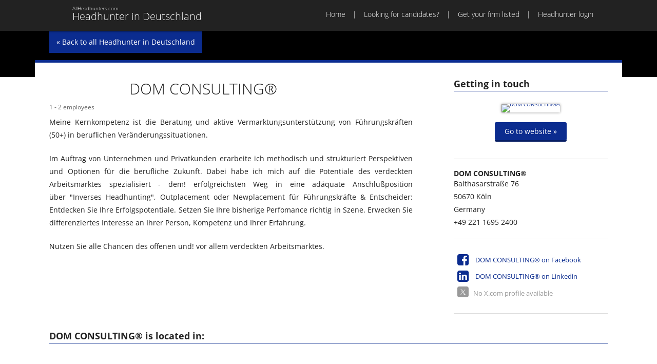

--- FILE ---
content_type: text/html; Charset=UTF-8
request_url: https://headhunterindeutschland.de/dom-consulting-5024.html
body_size: 3247
content:
<!DOCTYPE HTML>
<!--[if lt IE 7]><html class="ie6"><![endif]-->
<!--[if IE 7]><html class="ie7"><![endif]-->
<!--[if IE 8]><html class="ie8"><![endif]-->
<!--[if gt IE 8]><!-->
<html>
<!--<![endif]-->
<head>
<meta charset="utf-8">
<title>DOM CONSULTING® | Headhunter in Deutschland</title>
<meta name="viewport" content="width=device-width, initial-scale=1,maximum-scale=1.0">
<link href="/css/headhunterindeutschland-de.css" rel="stylesheet" type="text/css">
<link href="/css/print.css" rel="stylesheet" type="text/css" media="print">
<link rel="icon" type="image/x-icon" href="/favicon.ico">
<meta name="robots" content="noarchive" />
<meta name="keywords" content="">
<meta name="description" content="Meine Kernkompetenz ist die Beratung und aktive Vermarktungsunterst&uuml;tzung von F&uuml;hrungskr&auml;ften (50+) in beruflichen...">
<script async src="https://www.googletagmanager.com/gtag/js?id=GTM-P8X6HVG"></script>
<script>
  var gaprid = 'UA-3905310-4';  
  window.dataLayer = window.dataLayer || [];
  function gtag(){dataLayer.push(arguments);}
  gtag('js', new Date());
  gtag('gaprid', gaprid);
  gtag('config', 'GTM-P8X6HVG');  
</script>
</head>
<body class="">
<header>
  <nav id="nav-main">
	<div class="inner">
		<a href="/" id="ah-logo" href="/"><h1>Headhunter in Deutschland</h1><h2>AllHeadhunters.com</h2></a>
		<div id="menu-button"><a href="#main-menu"><span>Menu</span></a></div>
		<ul id="main-menu">
	<li><a href="/">Home</a></li>
	<li><a href="/looking-for-candidates/">Looking for candidates?</a></li>
	<li><a href="/join/">Get your firm listed</a></li>
	<li><a href="/login/">Headhunter login</a></li>
</ul>

	</div>
  </nav>
  <nav id="nav-mobile">

  </nav>
</header>
<section class="hero profile">
  <div class="inner"><a href="/" class="return">« Back to all Headhunter in Deutschland</a></div>
</section>
<main>
	<div id="main" class="inner profile">
      	<section>
            <div id="profile-media">
               	<h2>Getting in touch</h2>
           		<div id="profile-website"><figure><a href="https://www.dom-consulting.com/" data-id="5024"><img src="/public/image/webshot/dom-consulting-com.png" alt="DOM CONSULTING&#174;" /></a></figure>
<p><a href="https://www.dom-consulting.com/" data-id="5024" class="button green">Go to website »</a></p>       </div>
              	<div id="profile-contact"  class="adr">
  <h3 class="org">DOM CONSULTING®</h3>
 <p class="street-address">Balthasarstraße 76</p>
 <p><span class="postal-code">50670</span>
 <span class="locality">Köln</span>
   <span class="region"></span></p>
 <p class="country-name">Germany</p>
 <p class="telephone">+49 221 1695 2400</p>  
</div>
              	<div id="profile-social"><ul id="social-media-links">
		<li class="sm facebook"><a href="https://www.facebook.com/DomConsulting">DOM CONSULTING® on Facebook</a></li>
		<li class="sm linkedin"><a href="https://www.linkedin.com/in/christinakockdomconsulting/">DOM CONSULTING® on Linkedin</a></li>
		<li class="sm x not-active">No X.com profile available </li>
</ul>
</div>         	
          	</div>   
          <div id="profile-base">
              <div id="profile-logo"><img src="/public/image/logos/logo-dom-consulting.gif" alt="" /></div>
              <h1>DOM CONSULTING®</h1>
			  <div id="profile-activity">
                <ul>
                  
                  <li>1 - 2 employees</li>
                </ul>
              </div>	
              <div id="profile-text"><p>Meine Kernkompetenz ist die Beratung und aktive Vermarktungsunterst&uuml;tzung von F&uuml;hrungskr&auml;ften (50+) in beruflichen Ver&auml;nderungssituationen.</p>

<p>Im Auftrag von Unternehmen und Privatkunden erarbeite ich methodisch und strukturiert Perspektiven und Optionen f&uuml;r die berufliche Zukunft. Dabei habe ich mich auf die Potentiale des verdeckten Arbeitsmarktes spezialisiert - dem! erfolgreichsten Weg in eine ad&auml;quate Anschlu&szlig;position &uuml;ber&nbsp;&quot;Inverses Headhunting&quot;, Outplacement oder Newplacement&nbsp;f&uuml;r F&uuml;hrungskr&auml;fte &amp; Entscheider: Entdecken Sie Ihre Erfolgspotentiale. Setzen Sie Ihre bisherige Perfomance richtig in Szene. Erwecken Sie differenziertes Interesse an Ihrer Person, Kompetenz und Ihrer Erfahrung.</p>

<p>Nutzen Sie alle&nbsp;Chancen des offenen und! vor allem verdeckten Arbeitsmarktes.</p>
</div>
              <div id="profile-tweets"></div>
            </div>
     		<div id="profile-locations">
              <h2>DOM CONSULTING® is located in:</h2>
          	  <div id="profile-map" data-zoom="15" data-lat="50.9327889" data-lng="6.96149279999997"></div>          
            </div>
					
		</section>          
	</div>
</main>
<footer>
	<div class="inner">
		<div id="network">
			<section>
				<h2>Europe</h2>
				<ul>
					<li><a href="http://www.allheadhunters.co.uk">Headhunters in the UK</a></li>
					<li><a href="http://www.allheadhunterseurope.com">Headhunters in Europe</a></li>					
					<li><a href="http://www.chasseursdetetesenfrance.fr">Headhunters in France</a></li>
					<li><a href="http://www.headhuntersinbelgie.be">Headhunters in Belgium</a></li>
                  <li><a href="https://www.interiminnederland.nl">Interim recruitment in the Netherlands</a></li>
					<li><a href="http://www.headhuntersinnederland.nl">Headhunters in The Netherlands</a></li>
					<li><a href="http://www.headhunterindeutschland.de">Headhunters in Germany</a></li>
					<li><a href="http://www.headhuntersinscandinavia.com">Headhunters in Scandinavia</a></li>
					<li><a href="http://www.headhuntersinrussia.com">Headhunters in Russia</a></li>					
				</ul>
			</section>
			<section>
				<h2>North America</h2>
				<ul>
					<li><a href="http://www.headhuntersinnorthamerica.com">Headhunters in North America</a></li>
					<li><a href="http://www.headhuntersintheusa.com">Headhunters in the USA</a></li>
					<li><a href="http://www.headhuntersincanada.com">Headhunters in Canada</a></li>
					<li><a href="http://www.headhuntersinnyc.com">Headhunters in New York City</a></li>
					<li><a href="http://www.headhuntersincalifornia.com">Headhunters in California</a></li>
					<li><a href="http://www.headhuntersinla.com">Headhunters in Los Angeles</a></li>
					<li><a href="http://www.headhuntersinsiliconvalley.com">Headhunters in Silicon Valley</a></li>					
				</ul>
			</section>			
			<section>
				<h2>Africa</h2>
				<ul>
					<li><a href="http://www.headhuntersinafrica.com">Headhunters in Africa</a></li>			
					<li><a href="http://headhuntersindubai.com/">Headhunters in Dubai</a></li>			
				</ul>
			</section>	
			<section>
				<h2>Australia</h2>
				<ul>
					<li><a href="http://www.headhuntersinaustralia.com">Headhunters in Australia</a></li>			
				</ul>
			</section>	
			<section>
				<h2>Asia</h2>
				<ul>
					<li><a href="http://www.headhuntersinasia.com">Headhunters in Asia</a></li>	
					<li><a href="http://www.headhuntersinindia.in">Headhunters in India</a></li>	
				</ul>
			</section>	
			<section>
				<h2>Social Media</h2>
				<ul>
					<li><a href="https://x.com/AllHeadhunters">Follow us on X</a></li>	
					<li><a href="https://www.linkedin.com/company/9209741">Connect with us on LinkedIn</a></li>	
					<li><a href="https://www.facebook.com/AllHeadhunters">Join us on Facebook</a></li>	
				</ul>
			</section>	
      </div>
		<div id="copyright">

			<ul>
				<li><a href="/">Home</a></li>
				<li><a href="/looking-for-candidates/">Looking for candidates?</a></li>
				<li><a href="/join/">Get your firm listed</a></li>
				<li><a href="/about-allheadhunters/">About AllHeadhunters</a></li>
				<li><a href="/advertise/">Advertise</a></li>
				<li><a href="/contact/">Contact</a></li>
				<li><a href="/privacy/">Privacy</a></li>				
				<li><a href="/terms/">Terms & conditions</a></li>
				<li>© 2026</li>
			</ul>
			<p><a href="http://allheadhunters.com" title="AllHeadHunters" class="ah-logo-tiny">AllHeadhunters.com</a></p>
		</div>
	</div>
</footer>
<script src="/js/jquery.js"></script>
<script src="/js/headhunterindeutschland-de.js?v=20160313"></script>
<div id="dialog">
	<div id="dialog-overlay"></div>
	<div id="dialog-box"></div>
</div>	
<div id="helper"></div>
</body>
</html><!-- 106 ms -- id=5024//-->

--- FILE ---
content_type: text/css
request_url: https://headhunterindeutschland.de/css/headhunterindeutschland-de.css
body_size: 10299
content:
html, body, div, span, object, iframe,
h1, h2, h3, h4, h5, h6, p, blockquote, pre,
abbr, address, cite, code,
del, dfn, em, img, ins, kbd, q, samp,
small, strong, sub, sup, var,
b, i,
dl, dt, dd, ol, ul, li,
fieldset, form, label, legend,
table, caption, tbody, tfoot, thead, tr, th, td,
article, aside, canvas, details, figcaption, figure, 
footer, header, hgroup, menu, nav, section, summary,
time, mark, audio, video {
    margin:0;
    padding:0;
    border:0;
    outline:0;
    font-size:100%;
    vertical-align:baseline;
    background:transparent;
}

body {
    line-height:1;
}

article,aside,details,figcaption,figure,
footer,header,hgroup,menu,nav,section { 
    display:block;
}

nav ul {
    list-style:none;
}

blockquote, q {
    quotes:none;
}

blockquote:before, blockquote:after,
q:before, q:after {
    content:'';
    content:none;
}

a {
    margin:0;
    padding:0;
    font-size:100%;
    vertical-align:baseline;
    background:transparent;
}

/* change colours to suit your needs */
ins {
    background-color:#ff9;
    color:#000;
    text-decoration:none;
}

/* change colours to suit your needs */
mark {
    background-color:#ff9;
    color:#000; 
    font-style:italic;
    font-weight:bold;
}

del {
    text-decoration: line-through;
}

abbr[title], dfn[title] {
    border-bottom:1px dotted;
    cursor:help;
}

table {
    border-collapse:collapse;
    border-spacing:0;
}

/* change border colour to suit your needs */
hr {
    display:block;
    height:1px;
    border:0;   
    border-top:1px solid #cccccc;
    margin:1em 0;
    padding:0;
}

input, select {
    vertical-align:middle;
}

ol, ul {
	list-style: none;
}

input:-webkit-autofill {		
    -webkit-box-shadow: 0 0 0px 1000px white inset;		
}

body { margin-top:60px}
.inner { width:1088px; margin:0 auto; padding:0 28px}

#nav-main { background:#222; position:fixed; top:0; left:0; width:100%; z-index:999; box-shadow: 0px 0px 4px #000;}
#nav-main .inner {height:60px;overflow:auto; }
#main { min-height:400px; z-index:100}

#premium, #basic {
  -webkit-columns: 300px 3;
     -moz-columns: 300px 3;
          columns: 300px 3;
  -webkit-column-gap: 2em;
     -moz-column-gap: 2em;
          column-gap: 2em;
}

#premium section, #basic section {
    margin: 0;
    -webkit-column-break-inside: avoid; /* Chrome, Safari */
    page-break-inside: avoid;           /* Theoretically FF 20+ */
    break-inside: avoid-column;         /* IE 11 */
}


footer { background:#222}html, body { font-family: 'Open Sans', sans-serif;}
html { font-size:100%} 
body { font-size:62.5%; font-size:10px; line-height:1.5em}
body, textarea, button, input, td, th, p, select  { font-family: 'Open Sans',Arial, sans-serif; color:#222}
 
 .font-light { font-weight: 300; }
 .font-bold { font-weight: 700; }
 
 h1 { font-size:3em; font-weight:300}
 h2 { font-size:1.8em; font-weight:700}
 h3 { font-size:1.4em; font-weight:700; text-transform:uppercase}
 
 p { font-size:1.4em; margin-bottom:1.5em; line-height:1.8em}
 td, th { font-size:1.4em; line-height:1.8em}
 
@font-face {
      font-family: 'allhh';
      src: url('/css/font/allhh.eot?48751710');
      src: url('/css/font/allhh.eot?48751710#iefix') format('embedded-opentype'),
           url('/css/font/allhh.woff?48751710') format('woff'),
           url('/css/font/allhh.ttf?48751710') format('truetype'),
           url('/css/font/allhh.svg?48751710#allhh') format('svg');
      font-weight: normal;
      font-style: normal;
	  font-display: swap;
    }

/* cyrillic-ext */
@font-face {
  font-family: 'Open Sans';
  font-style: normal;
  font-weight: 300;
  font-display: swap;
  src: url(https://fonts.gstatic.com/s/opensans/v20/mem5YaGs126MiZpBA-UN_r8OX-hpOqc.woff2) format('woff2');
  unicode-range: U+0460-052F, U+1C80-1C88, U+20B4, U+2DE0-2DFF, U+A640-A69F, U+FE2E-FE2F;
}
/* cyrillic */
@font-face {
  font-family: 'Open Sans';
  font-style: normal;
  font-weight: 300;  
  font-display: swap;
  src: url(https://fonts.gstatic.com/s/opensans/v20/mem5YaGs126MiZpBA-UN_r8OVuhpOqc.woff2) format('woff2');
  unicode-range: U+0400-045F, U+0490-0491, U+04B0-04B1, U+2116;
}
/* latin-ext */
@font-face {
  font-family: 'Open Sans';
  font-style: normal;
  font-weight: 300;
  font-display: swap;
  src: url(https://fonts.gstatic.com/s/opensans/v20/mem5YaGs126MiZpBA-UN_r8OXOhpOqc.woff2) format('woff2');
  unicode-range: U+0100-024F, U+0259, U+1E00-1EFF, U+2020, U+20A0-20AB, U+20AD-20CF, U+2113, U+2C60-2C7F, U+A720-A7FF;
}
/* latin */
@font-face {
  font-family: 'Open Sans';
  font-style: normal;
  font-weight: 300;
  font-display: swap;
  src: url(https://fonts.gstatic.com/s/opensans/v20/mem5YaGs126MiZpBA-UN_r8OUuhp.woff2) format('woff2');
  unicode-range: U+0000-00FF, U+0131, U+0152-0153, U+02BB-02BC, U+02C6, U+02DA, U+02DC, U+2000-206F, U+2074, U+20AC, U+2122, U+2191, U+2193, U+2212, U+2215, U+FEFF, U+FFFD;
}
/* cyrillic-ext */
@font-face {
  font-family: 'Open Sans';
  font-style: normal;
  font-weight: 400;
  font-display: swap;
  src: url(https://fonts.gstatic.com/s/opensans/v20/mem8YaGs126MiZpBA-UFWJ0bbck.woff2) format('woff2');
  unicode-range: U+0460-052F, U+1C80-1C88, U+20B4, U+2DE0-2DFF, U+A640-A69F, U+FE2E-FE2F;
}
/* cyrillic */
@font-face {
  font-family: 'Open Sans';
  font-style: normal;
  font-weight: 400;
  font-display: swap;
  src: url(https://fonts.gstatic.com/s/opensans/v20/mem8YaGs126MiZpBA-UFUZ0bbck.woff2) format('woff2');
  unicode-range: U+0400-045F, U+0490-0491, U+04B0-04B1, U+2116;
}
/* latin-ext */
@font-face {
  font-family: 'Open Sans';
  font-style: normal;
  font-weight: 400;
  font-display: swap;
  src: url(https://fonts.gstatic.com/s/opensans/v20/mem8YaGs126MiZpBA-UFW50bbck.woff2) format('woff2');
  unicode-range: U+0100-024F, U+0259, U+1E00-1EFF, U+2020, U+20A0-20AB, U+20AD-20CF, U+2113, U+2C60-2C7F, U+A720-A7FF;
}
/* latin */
@font-face {
  font-family: 'Open Sans';
  font-style: normal;
  font-weight: 400;
  font-display: swap;
  src: url(https://fonts.gstatic.com/s/opensans/v20/mem8YaGs126MiZpBA-UFVZ0b.woff2) format('woff2');
  unicode-range: U+0000-00FF, U+0131, U+0152-0153, U+02BB-02BC, U+02C6, U+02DA, U+02DC, U+2000-206F, U+2074, U+20AC, U+2122, U+2191, U+2193, U+2212, U+2215, U+FEFF, U+FFFD;
}
/* cyrillic-ext */
@font-face {
  font-family: 'Open Sans';
  font-style: normal;
  font-weight: 700;
  font-display: swap;
  src: url(https://fonts.gstatic.com/s/opensans/v20/mem5YaGs126MiZpBA-UN7rgOX-hpOqc.woff2) format('woff2');
  unicode-range: U+0460-052F, U+1C80-1C88, U+20B4, U+2DE0-2DFF, U+A640-A69F, U+FE2E-FE2F;
}
/* cyrillic */
@font-face {
  font-family: 'Open Sans';
  font-style: normal;
  font-weight: 700;
  font-display: swap;
  src: url(https://fonts.gstatic.com/s/opensans/v20/mem5YaGs126MiZpBA-UN7rgOVuhpOqc.woff2) format('woff2');
  unicode-range: U+0400-045F, U+0490-0491, U+04B0-04B1, U+2116;
}
/* latin-ext */
@font-face {
  font-family: 'Open Sans';
  font-style: normal;
  font-weight: 700;
  font-display: swap;
  src: url(https://fonts.gstatic.com/s/opensans/v20/mem5YaGs126MiZpBA-UN7rgOXOhpOqc.woff2) format('woff2');
  unicode-range: U+0100-024F, U+0259, U+1E00-1EFF, U+2020, U+20A0-20AB, U+20AD-20CF, U+2113, U+2C60-2C7F, U+A720-A7FF;
}
/* latin */
@font-face {
  font-family: 'Open Sans';
  font-style: normal;
  font-weight: 700;
  font-display: swap;
  src: url(https://fonts.gstatic.com/s/opensans/v20/mem5YaGs126MiZpBA-UN7rgOUuhp.woff2) format('woff2');
  unicode-range: U+0000-00FF, U+0131, U+0152-0153, U+02BB-02BC, U+02C6, U+02DA, U+02DC, U+2000-206F, U+2074, U+20AC, U+2122, U+2191, U+2193, U+2212, U+2215, U+FEFF, U+FFFD;
}	
.ah-blue { background-color:#009cde}
.ah-yellow { background-color:#ffd100}
.ah-red { background-color:#d22630}
.ah-green { background-color:#84bd00}
.ah-black { background-color:#222}
.ah-orange { background-color:#ff9000}
.ah-lightyellow { background-color:#fbf4dc}

.ah-logo-tiny { background: url(/images/logo-allheadhunters-200x200.png) no-repeat 0 0px ; background-size: 18px 18px; font-size:2em; font-weight:300; padding-left:30px; line-height:0.75em}

nav { color:#fff; }
nav a , nav a:link { color: #fff; text-decoration:none}
nav a:hover { text-decoration:underline}
nav a:visited { color:#fff}

#ah-logo { background: url(/images/logo-allheadhunters-200x200.png) no-repeat 0 8px; background-size: 32px 32px; padding-left:45px; height:50px; float:left; margin-top:4px}
#ah-logo h1{ font-size:2em; font-weight:300; position:relative; top:1em}
#ah-logo h2 { font-size:1em; font-weight:300; position:relative; top:-1em}
#ah-logo:hover { text-decoration:none; cursor:pointer} 

ul#main-menu { float:right; margin:2em 0 0 0;  margin-right:28px}
ul#main-menu li  { float:left; font-weight: 300; font-size:1.4em; line-height:1.2em }
ul#main-menu li:before {content:"|"; padding:0 1em;}
ul#main-menu li:first-child:before {content:""; padding:0}


#menu-button { display:block; float:right; display:none}
#menu-button a:before {content: "\2630\0000a0";}
#menu-button a { font-size:1.8em; text-transform:uppercase; font-weight:700;  background:#444; line-height:40px; display:block; padding:10px 20px}
#menu-button a:hover { background:#888; text-decoration:none}

#nav-mobile { position:fixed; top:60; width:100%; display:none;z-index:1001}
#nav-mobile ul li  a{ background:#444444; font-size:1.4em; text-align:Center; display:block; line-height:3em; border-bottom:1px solid #999; text-transform:uppercase; font-weight:bold}
#nav-mobile ul li  a:hover { background:#fff; color:#0b2c8f; text-decoration:none}

.hero { color:#fff; max-height:330px; overflow:hidden }
.hero .inner {min-height:280px; padding-bottom:50px; overflow:hidden}
.hero-slide { width:100% !important; }
.hero-content { padding:28px 0;}
.hero-content  h2 { font-size:5em; font-weight:lighter; line-height:1.2em; margin-bottom:0.4em;text-shadow: 1px 1px 2px #000;}
.hero-content div { font-size:1.8em; line-height:2em;  margin-bottom:2em}
.hero .text { text-shadow: 1px 1px 2px #000;}
.hero .cta { float:right;  font-size:1em; margin-left:3em; margin-top:2em; margin-bottom:3em; clear:none;}


.cycle-pager{text-align:center;width:100%;z-index:500;position:absolute;bottom:25px;overflow:hidden}
.cycle-pager span{font-family:arial;font-size:50px;width:20px;height:20px;display:inline-block;color:#fff;cursor:pointer;text-shadow:0 1px 4px #000}
.cycle-pager span.cycle-pager-active{color:#f29707}
.cycle-pager>*{cursor:pointer}


.button {border:0;border-radius: 3px; font-size:1.8em; padding: 0.5555em 1.3889em; box-shadow: 0 3px 0px  #e58900; color:#fff !important; cursor:pointer; text-decoration:none; white-space:nowrap}
.button.orange{background-color: #f90; box-shadow: #e58900}
.button.orange:hover {background-color: #e58900}
.button.grey{background-color: #999; box-shadow: #ececec}
.button.grey:hover {background-color: #d7d7d7}
.button.green{background-color: #0b2c8f;  box-shadow: 0 3px 0px  #081f64; }
.button.green:hover {background-color: #081f64}

/*EDIT-RICK: Temp CSS for banner Amrop*/

#leaderboard img {width: 100%; height:auto}

.return { display:inline-block; background:#0b2c8f; color:#fff; padding:1em; font-size:1.4em;text-decoration:none}
main { background:#fff}
#main {color:#222; top:-33px; border-top:5px solid #0b2c8f; position:relative; background:#fff; padding:28px; -webkit-text-size-adjust: 100%}
#main.content { margin-top:-100px}
#main.profile { margin-top:-240px}
#main a, .main a:link { color: #0b2c8f; text-decoration:none}
#main a:hover { text-decoration:underline}
#main a:visited { /*color:#74669b*/}

.advertorial {line-height: 1.846em; text-align: left;  padding:1em 0 !important;}
.advertorial h2 { background:#fff1dc; border-bottom: 1px solid #0b2c8f; padding:0.5em;  }
.advertorial p {font-size: 1.3em; padding: 0.692307em; line-height: 1.846em;margin: 0; }
.advertorial p:last-of-type {border-bottom: 1px solid #ececec; padding-bottom: 0.9em;}
.advertorial ul, .advertorial ol { padding:0.9em; list-style-position: inside;}
.advertorial ul {list-style-type:square;}
.advertorial li {font-size:1.3em;line-height: 1.846em;}

.category {line-height: 1.846em; padding:1em 0 !important}
.category h2 { background:#ececec; border-bottom: 1px solid #0b2c8f; padding:0.5em }
.category ul, .category ol { padding:0.9em; border-bottom:1px solid #ececec;}
.category ol {list-style-type:decimal;list-style-position: inside;}
.category li {font-size:1.3em;line-height: 1.846em;   }
.category h2.floating{ position: fixed; top: 60px; visibility: hidden;}
#main .category li a { color:#333}

#main a.descr, #main span.no-descr {  float:right; font-family:allhh; line-height:1.5em; margin-top:0.15em  }
#main a.descr:hover { text-decoration:none}
#main a.descr:before {content: '\e807'; color:#0b2c8f !important; font-size:1.3em }
#main span.no-descr:before {content: '\e807'; color:#ccc !important; font-size:1.3em }
#main a.lintberg { font-family:allhh; line-height:1.5em; margin-top:0.15em; margin-left:0.5em; text-decoration:none}
#main a.lintberg:before {content: '\e80A'; color:#a1C1F7 !important; font-size:1.0em }

.jobslist a { display:block; color:#5c3591 !important; font-weight:bold}
.more-jobs {text-align: right; font-size: 1.2em;}


footer { height:100%; overflow:auto;  color:#fff; clear:both}
footer a, footer a:link { color:#fff; text-decoration:none}
footer a:hover { text-decoration:underline}
footer a:visited { color:#eee}

#network { height:100%; overflow:auto; padding-top:2em}
#network section { width:25%;  float:left; margin-bottom:2em}
#network section  h2 { border-bottom:1px solid #fff; margin-right:3em; line-height:1.5em; margin-bottom:0.5em}
#network section  li { font-size:1.2em; line-height:1.5em}

#copyright { padding:2em 0; font-size:1.2em; overflow:auto}
#copyright ul { float:right}
#copyright ul  li{ float:left;}
#copyright ul  li:before { content: "-"; padding:0 0.5em}
#copyright ul  li:first-child:before {content:""; padding:0}
#copyright div { clear:both;}
#copyright p { font-size:1em}
#copyright .ah-logo-tiny { float:left; display:inline-block}

#main.content section { padding:0em 20em; line-height:2em}
#main.content section h1 { line-height:1.5em; text-align:center;margin-bottom:0.75em}
#main.content section h2 { font-size:1.8em; margin-bottom: .6em; }
#main.content section table { width:100%; background-color: #fff; margin-bottom: 1em;}
#main.content section table thead th {background-color: #84bd00; border:1px solid #fff; color: #fff; padding: 0.6em 0.6em; text-align: center;}
#main.content section table thead td {}
#main.content section table th {border:1px solid #fff; padding: 0.6em 0.6em; text-align: center;}
#main.content section table tbody th {background-color: #f5f5f5;font-weight: inherit; text-align:left;}
#main.content section table tbody td {border:1px solid #f5f5f5; text-align:center}
/* #main.content section table tbody tr:nth-child(even) th,#main.content section table tbody tr:nth-child(even) td { background:#f6f6f6} */

#main.content section table tfoot th {}
#main.content section table tfoot td {}

#main.content li, #profile-text li  { font-size:1.4em; line-height:1.8em; }
#main.content li:before, #profile-text li:before { content: "+"; margin:0em 1em;font-weight: bold; color: #0b2c8f;}
#main.content ul, #profile-text ul {margin-bottom:2.5em;}

body {background:#000 url(/images/boombox-2.jpg) no-repeat top right;background:#000 url(/images/boombox-2.webp) no-repeat top right }

.hero.default { min-height:30em; background:none}

#basic-modal-content {display:none;}

/* Overlay */
#simplemodal-overlay {background-color:#000;}

/* Container */
#simplemodal-container {height:340px; width:600px; color:#333; background-color:#fff; border:0px solid #fff; padding:12px; font-size:1.4em; line-height:2em}
#simplemodal-container .button { font-size: 1em}
#simplemodal-container .simplemodal-data {padding:8px;}
#simplemodal-container a.modalCloseImg {display:inline; z-index:3200; position:absolute; top:0px; right:0px; cursor:pointer;}

.simplemodal-close { width:40px; height:40px; display:block; background:#0b2c8f; float:right; color:#fff; line-height:32px; font-size:32px; text-align:center; cursor:pointer; font-weight:lighter}
.simplemodal-close:hover { background:#887}
.simplemodal-close:before { content:'x'}


#profile-map { height:400px}
#profile-logo { float:left}
#profile-text { clear:both;  margin:3em 0; text-align:justify;}
#profile-text h3 {line-height: 1.5em; }
.twitters:before  { font-family:allhh;content: '\e804'; margin-right:0.5em; color:#00ade0 }


#profile-base {    width: auto;    overflow: hidden;}
#profile-base h1 { line-height:1.5em}
#profile-base h2 { border-bottom:1px solid #0b2c8f}

#profile-media { float:right; width:300px; margin-left:8em; margin-bottom:3em}
#profile-media h2, #profile-locations h2,#profile-tweets h2 { border-bottom:1px solid #0b2c8f ;line-height:1.5em}

#profile-locations { clear:both}
#profile-locations h2{ margin-bottom:1em}
#profile-contact p {  margin:0}

#profile-logo { float:left; margin-right:0em; width:12.6em; margin-right:3em; }
#profile-logo img { height:100%; width:100%; min-height:40px}
#profile-activity { font-size:1.2em; color:#666; margin:0.5em 0}
#profile-activity li { float:left; margin-right:0.5em}
#profile-activity li:nth-child(even):before {content:"\00B7"; padding-right:0.5em}
#profile-tweets { margin-bottom:3em}
#profile-tweets li { font-size:1.4em;  padding:1em 0; line-height:1.8em}
#profile-tweets li a { }
#profile-tweets li small { font-weight:bold; color:#000}
#profile-map { clear:both}

#profile-website { border-bottom:1px solid #ddd; text-align:center;  padding:2em 0; height:100%; }
#profile-website img { max-width:300px}
#profile-website figure { padding:0; line-height:0;max-height:240px; overflow:hidden; box-shadow: 0px 0px 5px #999; margin:0.5em auto 2em auto; display:inline-block}
#profile-website .button { font-size:1em}
#profile-contact { border-bottom:1px solid #ddd; padding:2em 0}
#profile-social { border-bottom:1px solid #ddd; padding:2em 0}
#profile-social li { font-size:1.3em;line-height:2.0em; margin:0.5em; color:#0b2c8f  }
#profile-social li.not-active { color:#999  }
#profile-social li:before {  font-family:allhh; font-size:2em;  margin-right:0.5em; line-height:1em; float:left}
#profile-social li.linkedin:before {content: '\e803';}
#profile-social li.facebook:before {content: '\e801';}
#profile-social li.twitter:before {content: '\e805';}
#profile-social li.google:before {content: '\e802';}
#profile-social li.x:before { display:inline-block;background:#0b2c8f;height:16px; padding:0px 3px; ;padding-bottom:5px; content: url("data:image/svg+xml,%0A%3Csvg width='16' height='10' viewBox='0 0 1200 1227' fill='none' xmlns='http://www.w3.org/2000/svg'%3E%3Cpath d='M714.163 519.284L1160.89 0H1055.03L667.137 450.887L357.328 0H0L468.492 681.821L0 1226.37H105.866L515.491 750.218L842.672 1226.37H1200L714.137 519.284H714.163ZM569.165 687.828L521.697 619.934L144.011 79.6944H306.615L611.412 515.685L658.88 583.579L1055.08 1150.3H892.476L569.165 687.854V687.828Z' fill='white'/%3E%3C/svg%3E%0A"); border-radius:4px; font-size:1.5em}
#profile-social li.not-active.x:before { background:#999}

#profiles {
    display: none;
}


form { background:#ececec; width:420px; margin: auto; margin-bottom: 20px; padding:2em; }
form div.row { clear:both; display:block; padding-right:20px; }
form h2 {margin-bottom: 1em !important}
form div + div {margin-top: 1em;}

form div.row { text-align:left}
form div.row label { clear:both; display:block; font-size: 1.2em; padding-left: 8px; }
form div.row label.inline { clear:none; display:inline-block; line-height:2em } 
form div.row input[type="checkbox"] { width: 13px;    height: 13px;    padding: 0;    margin:0;    vertical-align: middle;    position: relative;    top: -1px;    *overflow: hidden;}
form div.row input[type="text"], form div.row input[type="password"],  form div.row input[type="email"] { border: 1px solid #cecece; border-radius:1px; padding:8px; width:100%; }
form div.row.half input{ width:48%}
form div.row.half input:nth-child(even) { float:right}
form div.row textarea { border:1px solid #cecece; border-radius:1px; padding:8px; width:100%; }
form div.row span.selected { border:1px solid #cecece; border-radius:1px; padding:8px; width:100%; background:#fff; font-size:1.2em; display:block }
form div.row span.selected:after { content: '\e80a' ; font-family:allhh; float:right; color :#090}
form div.row select { border:1px solid #cecece; border-radius:1px; padding:8px; width:100%; }
form div.row .button { margin:1em auto 0.5em auto; display:inline-block; width: 100%; } 
form div.row.control { padding-right:0; text-align:center}
form div.row.control a { font-size:1.2em; line-height:2em}
form  .message-container { text-align:center; font-size:1.2em; display:none}
form  .message-container .message { background:#e00; color:#fff; padding:1em}
form  .message-container .message.success { background:#090;}

.tip { background:#0b2c8f; padding:0 4px; text-transform:uppercase; color :#fff; font-weight:Bold} 

.new  {color:#d22630; font-weight:bold}

.modal {
	  position: relative;
  background: #FFF;
  padding: 3em;
  width: auto;
  max-width: 540px;
  height:100%;
  margin: 20px auto;
}



.modal  h2 { font-weight:lighter; font-size:3em; line-height:1.2em; margin-bottom:1em; padding-right:1em}
.modal p {  -webkit-text-size-adjust: 100%; display:block}
.modal  a, .main a:link { color: #0b2c8f; text-decoration:none}
.modal   a:hover { text-decoration:underline}
.modal   a:visited { color:#74669b}
.modal  a.link { font-size:1.4em}

.modal ul.links { margin-top:3.5em; margin-bottom:2em; height:100%;overflow:visible}
.modal ul.links li  { display:inline; margin-right:1em}

/* Advertisments */

.ad { /*background:#e6e6e6; min-height:120px;  background-size:cover*/}
#basic .ad {/* min-height:300px*/}
#premium .ad { /*min-height:120px*/}
.sz300x250 iframe { min-height:250px}
.sz300x125 iframe { min-height:125px}
#interboard .ad:nth-child(2)  { display:none}
#leaderboard .ad, #interboard .ad { text-align:center;  margin:0 auto /*min-height:120px*/}
#leaderboard .ad iframe,  #interboard .ad iframe { height:100px; text-align:center;  margin:0 auto;width: 1px;     min-width: 100%;  *width: 100%;}
.ad {text-align:center}
#leaderboard.active {width:100%;max-width:1088px; height:calc(100vw * 0.091911765); max-height:100px}

/* Magnific Popup CSS */
.mfp-bg {
  top: 0;
  left: 0;
  width: 100%;
  height: 100%;
  z-index: 1042;
  overflow: hidden;
  position: fixed;
  background: #0b0b0b;
  opacity: 0.8;
  filter: alpha(opacity=80); }

.mfp-wrap {
  top: 0;
  left: 0;
  width: 100%;
  height: 100%;
  z-index: 1043;
  position: fixed;
  outline: none !important;
  -webkit-backface-visibility: hidden; }

.mfp-container {
  text-align: center;
  position: absolute;
  width: 100%;
  height: 100%;
  left: 0;
  top: 0;
  padding: 0 8px;
  -webkit-box-sizing: border-box;
  -moz-box-sizing: border-box;
  box-sizing: border-box; }

.mfp-container:before {
  content: '';
  display: inline-block;
  height: 100%;
  vertical-align: middle; }

.mfp-align-top .mfp-container:before {
  display: none; }

.mfp-content {
  position: relative;
  display: inline-block;
  vertical-align: middle;
  margin: 0 auto;
  text-align: left;
  z-index: 1045; }

.mfp-inline-holder .mfp-content,
.mfp-ajax-holder .mfp-content {
  width: 100%;
  cursor: auto; }

.mfp-ajax-cur {
  cursor: progress; }

.mfp-zoom-out-cur, .mfp-zoom-out-cur .mfp-image-holder .mfp-close {
  cursor: -moz-zoom-out;
  cursor: -webkit-zoom-out;
  cursor: zoom-out; }

.mfp-zoom {
  cursor: pointer;
  cursor: -webkit-zoom-in;
  cursor: -moz-zoom-in;
  cursor: zoom-in; }

.mfp-auto-cursor .mfp-content {
  cursor: auto; }

.mfp-close,
.mfp-arrow,
.mfp-preloader,
.mfp-counter {
  -webkit-user-select: none;
  -moz-user-select: none;
  user-select: none; }

.mfp-loading.mfp-figure {
  display: none; }

.mfp-hide {
  display: none !important; }

.mfp-preloader {
  color: #CCC;
  position: absolute;
  top: 50%;
  width: auto;
  text-align: center;
  margin-top: -0.8em;
  left: 8px;
  right: 8px;
  z-index: 1044; }
  .mfp-preloader a {
    color: #CCC; }
    .mfp-preloader a:hover {
      color: #FFF; }

.mfp-s-ready .mfp-preloader {
  display: none; }

.mfp-s-error .mfp-content {
  display: none; }

button.mfp-close,
button.mfp-arrow {
  overflow: visible;
  cursor: pointer;
  background: transparent;
  border: 0;
  -webkit-appearance: none;
  display: block;
  outline: none;
  padding: 0;
  z-index: 1046;
  -webkit-box-shadow: none;
  box-shadow: none; }

button::-moz-focus-inner {
  padding: 0;
  border: 0; }

.mfp-close {
  width: 44px;
  height: 44px;
  line-height: 44px;
  position: absolute;
  right: 0;
  top: 0;
  text-decoration: none;
  text-align: center;
  padding: 0 0 18px 10px;
  color: #FFF;
  font-style: lighter;
  font-weight: 100;
  font-size: 42px;
  font-family: 'Open Sans', Arial, Baskerville, monospace; }
  .mfp-close:hover,
  .mfp-close:focus {
    opacity: 1;
    filter: alpha(opacity=100); }
  .mfp-close:active {
    top: 1px; }

.mfp-close-btn-in .mfp-close {
  color: #fff;
  background:#0b2c8f; }

.mfp-bottom-bar {
  margin-top: -36px;
  position: absolute;
  top: 100%;
  left: 0;
  width: 100%;
  cursor: auto; }

.mfp-title {
  text-align: left;
  line-height: 18px;
  color: #F3F3F3;
  word-wrap: break-word;
  padding-right: 36px; }



@media screen and (max-width: 800px) and (orientation: landscape), screen and (max-height: 300px) {

  .mfp-img-mobile .mfp-bottom-bar {
    background: rgba(0, 0, 0, 0.6);
    bottom: 0;
    margin: 0;
    top: auto;
    padding: 3px 5px;
    position: fixed;
    -webkit-box-sizing: border-box;
    -moz-box-sizing: border-box;
    box-sizing: border-box; }
    .mfp-img-mobile .mfp-bottom-bar:empty {
      padding: 0; }
 
  .mfp-img-mobile .mfp-close {
    top: 0;
    right: 0;
    width: 35px;
    height: 35px;
    line-height: 35px;
    background: rgba(0, 0, 0, 0.6);
    position: fixed;
    text-align: center;
    padding: 0; } 
}

@media all and (max-width: 900px) {
  .mfp-arrow {
    -webkit-transform: scale(0.75);
    transform: scale(0.75); }
  .mfp-arrow-left {
    -webkit-transform-origin: 0;
    transform-origin: 0; }
  .mfp-arrow-right {
    -webkit-transform-origin: 100%;
    transform-origin: 100%; }
  .mfp-container {
    padding-left: 0px;
    padding-right: 0px; } 
}

		 
body.lame-ass form { background:#fff; text-align:center; width:505px; margin:15em auto;padding:4em}		
body.lame-ass form div.row .button { width:auto}		
body.lame-ass form div.row { padding-right:0}		
body.lame-ass form div.row label { padding: 7px 0; font-size:1.4em; text-transform:uppercase; font-weight:bold}		
body.lame-ass form div.row label.inline { text-transform:none; font-weight:normal}		
body.lame-ass form div.row input[type="text"], body.lame-ass form div.row input[type="password"], body.lame-ass form div.row input[type="email"] { border:0; border-bottom:1px solid #666; padding:8px 0 ; outline: none; font-size:1.4em; margin-bottom:1em}		
body.lame-ass form div.row.control a { font-size:1.4em}		
body.lame-ass label{ text-align:left}		
body.lame-ass form div.row span { font-size:1.4em; line-height:1em; vertical-align:bottom; display:inline-block}
body.lame-ass form #category-select-list {text-align:left} 		
body.lame-ass form #category-select-list li:before { content :''}		
body.lame-ass #main.content { margin-top:0px; border-top:0}		
body.lame-ass #main.content ol { text-align:left; margin:0 4em 2em 8em; display:block}		
body.lame-ass #main.content ol  li:before { margin-left:-1.6em}		
body.lame-ass #main { background :none}		
body.lame-ass main { background :#C00;background: linear-gradient(270deg, #8cb9a6, #b1d5b1);background-size: 400% 400%;}	

.invalid input:required:invalid {
    border-bottom-color: #C00 !important;
	color:#C00 !important;
}

.invalid input:required:invalid::-webkit-input-placeholder {
  color:#C00
}
.invalid input:required:invalid:-moz-placeholder {
  color:#C00
}	

@-webkit-keyframes ahhlameass {		
    0%{background-position:0% 50%}		
    50%{background-position:100% 50%}		
    100%{background-position:0% 50%}		
}		
@-moz-keyframes ahhlameass {		
    0%{background-position:0% 50%}		
    50%{background-position:100% 50%}		
    100%{background-position:0% 50%}		
}		
@keyframes ahhlameass { 		
    0%{background-position:0% 50%}		
    50%{background-position:100% 50%}		
    100%{background-position:0% 50%}		
}		
@media screen and (max-width: 768px) {		
			
	body.lame-ass form { width:auto; margin:2em 0;}		
}		
@media screen and (max-width: 640px) {		
body.lame-ass form { padding:2em}		
body.lame-ass #main.content ol { margin:0 4em 2em 4em}		
form div.row.half input {
    width: 100%;
}
}


/* Grid layout */

/* Grid 1 */
@media screen and (max-width: 1600px) {

}

/* Grid 2 @ 1024-1600px */
@media screen and (max-width: 1144px) {
.inner { width:auto; padding:0 10px !important}
main .inner {  padding:20px 10px !important}
#nav-main .inner { padding:0 !important}
#ah-logo {margin-left: 10px;}

#main.content section { padding:0em 8em; }
#copyright ul {float: none; height:100%}
#copyright ul  li {line-height:2em}
#copyright p { margin-top:3em; clear:both}
#copyright .ah-logo-tiny {float: none;}
}

/* Grid 3 @ 800-1024 px */
@media screen and (max-width: 1024px) {
}

/* Grid 4 @ =< 960px */
@media screen and (max-width: 960px) {
#network section { width:33%;}
#main.content section { padding:0em 4em; }
}

/* Grid 5 @ =< 768px */
@media screen and (max-width: 768px) {
h1 { font-size:2.5em}
#network section { width:50%;}
#menu-button { display:block}
#menu-button  span { display:inline-block}
ul#main-menu { display:none}
#main.content section { padding:0em 2em; }


.hero-content  {display:table;    border-collapse: separate;  border-spacing: 2em; padding:0}
.hero-content  .cta {display:table-footer-group; float:none; padding-top:2em}
.hero-content  h2 {display:table-header-group;}
.hero-content  .text {display:table-header-group; padding-bottom:5em}

.hero-content h2 {
    font-size: 3em;
    margin-bottom: 0.4em;
	line-height:1em
}

.hero-content div {
	font-size:1.4em
	
}

.inner.profile {display:table;    border-collapse: separate; } 
.inner.profile #profile-media { float:none; width:100%; margin-left:0; display:table-footer-group; }
.inner.profile #profile-base {display:table-header-group;} 
#profile-locations { margin-top:3em}
#profile-base h1 { margin-top:0.5em}
#profile-logo { float:right; margin-right:0em; margin-top:1em; display:none}

}

/* Grid 6 @ =< 640 px */
@media screen and (max-width: 640px) {
.category li { line-height:2em} 
#main a.descr, #main span.no-descr { line-height:1.7em}
#network section { width:100%; float:none}
#network section  h2 { margin-right:0}
#copyright { text-align:center; }
#copyright ul { float:none; font-size:1.3em; line-height:2em; height:100%; overflow:auto; margin-bottom:1em}
#copyright ul  li{ float:none}
#copyright ul  li:before { content:""; padding:0}
#copyright ul  li:first-child:before {content:""; padding:0}
#copyright ul  li a { }
#copyright .ah-logo-tiny { float:none  }
#menu-button  span { display:none}
#ah-logo {  background-size: 25px 25px; padding-left:35px; height:50px; margin-top:9px}
#ah-logo h1{  top:0.75em; font-size:1.4em}
#ah-logo h2 { display:none}	
form {  width:auto; }
.hero.default  { min-height:110px; }
.hero.profile  { min-height:280px; background:none}
body { background:#000 url(/images/boombox-2-640.webp) no-repeat right ;}
body { background:#000 url(/images/boombox-2-640.webp) no-repeat right top}


.ad {text-align:center}
.ad img { width:auto; max-width:100%}

#main{ margin-top:0; border-top:0}
#main.content section { padding:0em 0.25em; }

#premium, #basic {
  -webkit-columns: auto auto;
     -moz-columns: auto auto;
          columns: auto auto;
  -webkit-column-gap: 0em;
     -moz-column-gap: 0em;
          column-gap: 0em;
}

.hero-content h2 {
    font-size: 2.5em;
    margin-bottom: 0.6em;
	text-shadow:1px 1px 2px #000;
}

.hero-content div {
	font-size:1.4em
	
}

.hero-content div.text {
	line-height:1.8em;
	text-shadow:1px 1px 2px #000;
}

.hero { max-height:auto}
.cycle-pager{bottom:-10px;}

}

/* Grid 6 @ =< 320 px */
@media screen and (max-width:400px) {
.hero-content div.text {
	line-height:1.8em
}


}

/* iPad 1-2 Portrait */

@media all and (device-width: 768px) and (device-height: 1024px) and (orientation:portrait) {

}

/* iPad 1-2 Landscape */

@media all and (device-width: 768px) and (device-height: 1024px) and (orientation:landscape) {


}

/* Retina support */

@media (-webkit-min-device-pixel-ratio: 2), (min-resolution: 192dpi) { 

} 